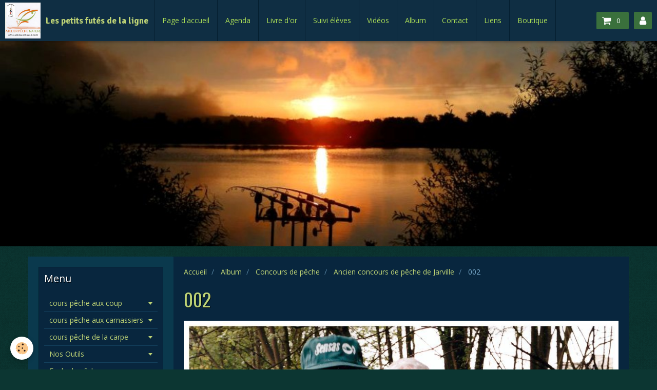

--- FILE ---
content_type: text/html; charset=UTF-8
request_url: http://www.les-petits-futes-de-la-ligne.com/album/ancien-concours-de-peche-a-jarville/ancien-concours-de-peche-de-jarville/002.html
body_size: 115129
content:
<!DOCTYPE html>
<html lang="fr">
    <head>
        <title>002</title>
        <!-- smart / racing -->
<meta http-equiv="Content-Type" content="text/html; charset=utf-8">
<!--[if IE]>
<meta http-equiv="X-UA-Compatible" content="IE=edge">
<![endif]-->
<meta name="viewport" content="width=device-width, initial-scale=1, maximum-scale=1.0, user-scalable=no">
<meta name="msapplication-tap-highlight" content="no">
  <link rel="image_src" href="http://www.les-petits-futes-de-la-ligne.com/medias/album/002.jpg" />
  <meta property="og:image" content="http://www.les-petits-futes-de-la-ligne.com/medias/album/002.jpg" />
  <link rel="canonical" href="http://www.les-petits-futes-de-la-ligne.com/album/ancien-concours-de-peche-a-jarville/ancien-concours-de-peche-de-jarville/002.html">
<meta name="google-site-verification" content="K1_XmVHQSsJP34y7sG8MghV_90Fo-N0KzA8gFu6J_i4">
<meta name="generator" content="e-monsite (e-monsite.com)">







        <meta name="theme-color" content="rgba(15, 46, 67, 1)">
        <meta name="msapplication-navbutton-color" content="rgba(15, 46, 67, 1)">
        <meta name="apple-mobile-web-app-capable" content="yes">
        <meta name="apple-mobile-web-app-status-bar-style" content="black-translucent">

                
                                    
                                    
                                     
                                                                                                                    
            <link href="https://fonts.googleapis.com/css?family=Open%20Sans:300,400,700%7COswald:300,400,700%7CSignika:300,400,700&display=swap" rel="stylesheet">
        
        <link href="https://maxcdn.bootstrapcdn.com/font-awesome/4.7.0/css/font-awesome.min.css" rel="stylesheet">

        <link href="//www.les-petits-futes-de-la-ligne.com/themes/combined.css?v=6_1646067808_202" rel="stylesheet">

        <!-- EMS FRAMEWORK -->
        <script src="//www.les-petits-futes-de-la-ligne.com/medias/static/themes/ems_framework/js/jquery.min.js"></script>
        <!-- HTML5 shim and Respond.js for IE8 support of HTML5 elements and media queries -->
        <!--[if lt IE 9]>
        <script src="//www.les-petits-futes-de-la-ligne.com/medias/static/themes/ems_framework/js/html5shiv.min.js"></script>
        <script src="//www.les-petits-futes-de-la-ligne.com/medias/static/themes/ems_framework/js/respond.min.js"></script>
        <![endif]-->
        <script src="//www.les-petits-futes-de-la-ligne.com/medias/static/themes/ems_framework/js/ems-framework.min.js?v=2072"></script>
        <script src="http://www.les-petits-futes-de-la-ligne.com/themes/content.js?v=6_1646067808_202&lang=fr"></script>

            <script src="//www.les-petits-futes-de-la-ligne.com/medias/static/js/rgpd-cookies/jquery.rgpd-cookies.js?v=2072"></script>
    <script>
                                    $(document).ready(function() {
            $.RGPDCookies({
                theme: 'ems_framework',
                site: 'www.les-petits-futes-de-la-ligne.com',
                privacy_policy_link: '/about/privacypolicy/',
                cookies: [{"id":null,"favicon_url":"https:\/\/ssl.gstatic.com\/analytics\/20210414-01\/app\/static\/analytics_standard_icon.png","enabled":true,"model":"google_analytics","title":"Google Analytics","short_description":"Permet d'analyser les statistiques de consultation de notre site","long_description":"Indispensable pour piloter notre site internet, il permet de mesurer des indicateurs comme l\u2019affluence, les produits les plus consult\u00e9s, ou encore la r\u00e9partition g\u00e9ographique des visiteurs.","privacy_policy_url":"https:\/\/support.google.com\/analytics\/answer\/6004245?hl=fr","slug":"google-analytics"},{"id":null,"favicon_url":"","enabled":true,"model":"addthis","title":"AddThis","short_description":"Partage social","long_description":"Nous utilisons cet outil afin de vous proposer des liens de partage vers des plateformes tiers comme Twitter, Facebook, etc.","privacy_policy_url":"https:\/\/www.oracle.com\/legal\/privacy\/addthis-privacy-policy.html","slug":"addthis"}],
                modal_title: 'Gestion\u0020des\u0020cookies',
                modal_description: 'd\u00E9pose\u0020des\u0020cookies\u0020pour\u0020am\u00E9liorer\u0020votre\u0020exp\u00E9rience\u0020de\u0020navigation,\nmesurer\u0020l\u0027audience\u0020du\u0020site\u0020internet,\u0020afficher\u0020des\u0020publicit\u00E9s\u0020personnalis\u00E9es,\nr\u00E9aliser\u0020des\u0020campagnes\u0020cibl\u00E9es\u0020et\u0020personnaliser\u0020l\u0027interface\u0020du\u0020site.',
                privacy_policy_label: 'Consulter\u0020la\u0020politique\u0020de\u0020confidentialit\u00E9',
                check_all_label: 'Tout\u0020cocher',
                refuse_button: 'Refuser',
                settings_button: 'Param\u00E9trer',
                accept_button: 'Accepter',
                callback: function() {
                    // website google analytics case (with gtag), consent "on the fly"
                    if ('gtag' in window && typeof window.gtag === 'function') {
                        if (window.jsCookie.get('rgpd-cookie-google-analytics') === undefined
                            || window.jsCookie.get('rgpd-cookie-google-analytics') === '0') {
                            gtag('consent', 'update', {
                                'ad_storage': 'denied',
                                'analytics_storage': 'denied'
                            });
                        } else {
                            gtag('consent', 'update', {
                                'ad_storage': 'granted',
                                'analytics_storage': 'granted'
                            });
                        }
                    }
                }
            });
        });
    </script>

        <script async src="https://www.googletagmanager.com/gtag/js?id=G-4VN4372P6E"></script>
<script>
    window.dataLayer = window.dataLayer || [];
    function gtag(){dataLayer.push(arguments);}
    
    gtag('consent', 'default', {
        'ad_storage': 'denied',
        'analytics_storage': 'denied'
    });
    
    gtag('js', new Date());
    gtag('config', 'G-4VN4372P6E');
</script>

        
    <!-- Global site tag (gtag.js) -->
        <script async src="https://www.googletagmanager.com/gtag/js?id=UA-74484949-1"></script>
        <script>
        window.dataLayer = window.dataLayer || [];
        function gtag(){dataLayer.push(arguments);}

gtag('consent', 'default', {
            'ad_storage': 'denied',
            'analytics_storage': 'denied'
        });
        gtag('set', 'allow_ad_personalization_signals', false);
                gtag('js', new Date());
        gtag('config', 'UA-74484949-1');
        gtag('config', 'G-FRTDLPE56Z');
    </script>
        <script type="application/ld+json">
    {
        "@context" : "https://schema.org/",
        "@type" : "WebSite",
        "name" : "Les petits futés de la ligne",
        "url" : "http://www.les-petits-futes-de-la-ligne.com/"
    }
</script>
            </head>
    <body id="album_run_ancien-concours-de-peche-a-jarville_ancien-concours-de-peche-de-jarville_002" class="default menu-fixed">
        

        
        <!-- NAV -->
        <nav class="navbar navbar-top navbar-fixed-top">
            <div class="container">
                <div class="navbar-header">
                                        <button data-toggle="collapse" data-target="#navbar" data-orientation="horizontal" class="btn btn-link navbar-toggle">
                		<i class="fa fa-bars"></i>
					</button>
                                                            <a class="brand" href="http://www.les-petits-futes-de-la-ligne.com/">
                                                <img src="http://www.les-petits-futes-de-la-ligne.com/medias/site/logos/logos-apn-jarville.jpg" alt="Les petits futés de la ligne" class="visible-desktop">
                                                                        <span>Les petits futés de la ligne</span>
                                            </a>
                                    </div>
                                <div id="navbar" class="collapse">
                        <ul class="nav navbar-nav">
                    <li>
                <a href="http://www.les-petits-futes-de-la-ligne.com/">
                                        Page d'accueil
                </a>
                            </li>
                    <li>
                <a href="http://www.les-petits-futes-de-la-ligne.com/agenda/">
                                        Agenda
                </a>
                            </li>
                    <li>
                <a href="http://www.les-petits-futes-de-la-ligne.com/livre-d-or">
                                        Livre d'or
                </a>
                            </li>
                    <li>
                <a href="http://www.les-petits-futes-de-la-ligne.com/blog/">
                                        Suivi élèves
                </a>
                            </li>
                    <li>
                <a href="http://www.les-petits-futes-de-la-ligne.com/videos/">
                                        Vidéos
                </a>
                            </li>
                    <li>
                <a href="http://www.les-petits-futes-de-la-ligne.com/album/">
                                        Album
                </a>
                            </li>
                    <li>
                <a href="http://www.les-petits-futes-de-la-ligne.com/contact">
                                        Contact
                </a>
                            </li>
                    <li>
                <a href="http://www.les-petits-futes-de-la-ligne.com/liens">
                                        Liens
                </a>
                            </li>
                    <li>
                <a href="http://www.les-petits-futes-de-la-ligne.com/boutique">
                                        Boutique
                </a>
                            </li>
            </ul>

                </div>
                
                                <div class="navbar-buttons">
                                        <div class="navbar-cart" data-id="widget_cart">
                        <div class="widget-content" data-role="widget-content">
                            <a href="http://www.les-petits-futes-de-la-ligne.com/boutique/do/cart/" class="btn btn-primary">
                                <i class="fa fa-shopping-cart fa-lg"></i>
                                <span class="badge badge-primary" data-role="cart-count"></span>
                            </a>
                        </div>
                    </div>
                    <a class="btn btn-primary" href="http://www.les-petits-futes-de-la-ligne.com/boutique/do/account">
                        <i class="fa fa-user fa-lg"></i>
                    </a>
                                                                            </div>
                            </div>
        </nav>
                <!-- HEADER -->
        <header id="header">
                        &nbsp;
                    </header>
        <!-- //HEADER -->
        
        <!-- WRAPPER -->
                                                                <div id="wrapper" class="container">
            <!-- MAIN -->
            <div id="main">
                                       <ol class="breadcrumb">
                  <li>
            <a href="http://www.les-petits-futes-de-la-ligne.com/">Accueil</a>
        </li>
                        <li>
            <a href="http://www.les-petits-futes-de-la-ligne.com/album/">Album</a>
        </li>
                        <li>
            <a href="http://www.les-petits-futes-de-la-ligne.com/album/ancien-concours-de-peche-a-jarville/">Concours de pêche</a>
        </li>
                        <li>
            <a href="http://www.les-petits-futes-de-la-ligne.com/album/ancien-concours-de-peche-a-jarville/ancien-concours-de-peche-de-jarville/">Ancien concours de pêche de Jarville</a>
        </li>
                        <li class="active">
            002
         </li>
            </ol>
                                
                                                                    
                                <div class="view view-album" id="view-item" data-category="ancien-concours-de-peche-de-jarville" data-id-album="56cc701a8ddb58b46b4daee0">
    <h1 class="view-title">002</h1>
    
    

    <p class="text-center">
        <img src="http://www.les-petits-futes-de-la-ligne.com/medias/album/002.jpg" alt="002">
    </p>

    <ul class="category-navigation">
        <li>
                            <a href="http://www.les-petits-futes-de-la-ligne.com/album/ancien-concours-de-peche-a-jarville/ancien-concours-de-peche-de-jarville/001.html" class="btn btn-default">
                    <i class="fa fa-angle-left fa-lg"></i>
                    <img src="http://www.les-petits-futes-de-la-ligne.com/medias/album/001.jpg?fx=c_80_80" width="80" alt="">
                </a>
                    </li>

        <li>
            <a href="http://www.les-petits-futes-de-la-ligne.com/album/ancien-concours-de-peche-a-jarville/ancien-concours-de-peche-de-jarville/" class="btn btn-small btn-default">Retour</a>
        </li>

        <li>
                            <a href="http://www.les-petits-futes-de-la-ligne.com/album/ancien-concours-de-peche-a-jarville/ancien-concours-de-peche-de-jarville/003.html" class="btn btn-default">
                    <img src="http://www.les-petits-futes-de-la-ligne.com/medias/album/003.jpg?fx=c_80_80" width="80" alt="">
                    <i class="fa fa-angle-right fa-lg"></i>
                </a>
                    </li>
    </ul>

    

<div class="plugins">
               <div id="social-518369d7548552e0e53497b2" class="plugin" data-plugin="social">
    <div class="a2a_kit a2a_kit_size_32 a2a_default_style">
        <a class="a2a_dd" href="https://www.addtoany.com/share"></a>
        <a class="a2a_button_facebook"></a>
        <a class="a2a_button_twitter"></a>
        <a class="a2a_button_email"></a>
    </div>
    <script>
        var a2a_config = a2a_config || {};
        a2a_config.onclick = 1;
        a2a_config.locale = "fr";
    </script>
    <script async src="https://static.addtoany.com/menu/page.js"></script>
</div>    
           <div class="plugin" data-plugin="rating">
    <form action="http://www.les-petits-futes-de-la-ligne.com/album/ancien-concours-de-peche-a-jarville/ancien-concours-de-peche-de-jarville/002.html" method="post">
        <ul class="rating-list text-muted">
                        <li class="note-off">
                <label for="rating1" title="1 / 5">
                    <i class="fa fa-star"></i>
                    <input type="radio" name="note" id="rating1" value="1">
                </label>
            </li>
                        <li class="note-off">
                <label for="rating2" title="2 / 5">
                    <i class="fa fa-star"></i>
                    <input type="radio" name="note" id="rating2" value="2">
                </label>
            </li>
                        <li class="note-off">
                <label for="rating3" title="3 / 5">
                    <i class="fa fa-star"></i>
                    <input type="radio" name="note" id="rating3" value="3">
                </label>
            </li>
                        <li class="note-off">
                <label for="rating4" title="4 / 5">
                    <i class="fa fa-star"></i>
                    <input type="radio" name="note" id="rating4" value="4">
                </label>
            </li>
                        <li class="note-off">
                <label for="rating5" title="5 / 5">
                    <i class="fa fa-star"></i>
                    <input type="radio" name="note" id="rating5" value="5">
                </label>
            </li>
                        <li class="rating-infos">
                            Aucune note. Soyez le premier à attribuer une note !
                        </li>
        </ul>
    </form>
</div>
    
    </div>
</div>

            </div>
            <!-- //MAIN -->

                        <!-- SIDEBAR -->
            <div id="sidebar">
                <div id="sidebar-wrapper">
                    
                                                                                                                                                                                                        <div class="widget" data-id="widget_page_category">
                                    
<div class="widget-title">
    
        <span>
            Menu
        </span>  

        
</div>

                                                                        <div id="widget1" class="widget-content" data-role="widget-content">
                                                <ul class="nav nav-list" data-addon="pages">
                                <li data-category="cours-peche-aux-couyp" class="subnav">
                <a href="http://www.les-petits-futes-de-la-ligne.com/pages/cours-peche-aux-couyp/" class="subnav-toggle" data-toggle="subnav">
                    cours pêche aux coup
                                    </a>
                                <ul class="nav subnav-menu">
                                        <li data-category="peche-au-coup">
                        <a href="http://www.les-petits-futes-de-la-ligne.com/pages/cours-peche-aux-couyp/peche-au-coup/">Pêche au coup classique</a>
                    </li>
                                        <li data-category="peche-a-la-grande-canne">
                        <a href="http://www.les-petits-futes-de-la-ligne.com/pages/cours-peche-aux-couyp/peche-a-la-grande-canne/">Pêche a la grande canne</a>
                    </li>
                                                            <li data-category="cours-peche-aux-couyp">
                        <a href="http://www.les-petits-futes-de-la-ligne.com/pages/cours-peche-aux-couyp/tableau-montage-de-ligne-pour-etang-et-canal.html">
                            Tableau Montage de ligne
                                                    </a>
                    </li>
                                        <li data-category="cours-peche-aux-couyp">
                        <a href="http://www.les-petits-futes-de-la-ligne.com/pages/cours-peche-aux-couyp/farines-a-amorces.html">
                            Farines a Amorces
                                                    </a>
                    </li>
                                    </ul>
                            </li>
                        <li data-category="cours-peche-aux-carnassiers" class="subnav">
                <a href="http://www.les-petits-futes-de-la-ligne.com/pages/cours-peche-aux-carnassiers/" class="subnav-toggle" data-toggle="subnav">
                    cours pêche aux carnassiers
                                    </a>
                                <ul class="nav subnav-menu">
                                                            <li data-category="cours-peche-aux-carnassiers">
                        <a href="http://www.les-petits-futes-de-la-ligne.com/pages/cours-peche-aux-carnassiers/le-black-bass-avec-sebastien-de-black-bass-france.html">
                            Le Black Bass avec Sebastien d
                                                    </a>
                    </li>
                                    </ul>
                            </li>
                        <li data-category="cours-peche-de-la-carpe" class="subnav">
                <a href="http://www.les-petits-futes-de-la-ligne.com/pages/cours-peche-de-la-carpe/" class="subnav-toggle" data-toggle="subnav">
                    cours pêche de la carpe
                                    </a>
                                <ul class="nav subnav-menu">
                                        <li data-category="cours-carpe-en-salle">
                        <a href="http://www.les-petits-futes-de-la-ligne.com/pages/cours-peche-de-la-carpe/cours-carpe-en-salle/">cours carpe en salle</a>
                    </li>
                                                            <li data-category="cours-peche-de-la-carpe">
                        <a href="http://www.les-petits-futes-de-la-ligne.com/pages/cours-peche-de-la-carpe/histoire-de-la-carpe.html">
                            histoire de la carpe
                                                    </a>
                    </li>
                                        <li data-category="cours-peche-de-la-carpe">
                        <a href="http://www.les-petits-futes-de-la-ligne.com/pages/cours-peche-de-la-carpe/perception-chez-la-carpe.html">
                            Perception chez la carpe
                                                    </a>
                    </li>
                                        <li data-category="cours-peche-de-la-carpe">
                        <a href="http://www.les-petits-futes-de-la-ligne.com/pages/cours-peche-de-la-carpe/la-carpe-est-t-elle-intelligente.html">
                            La Carpe est t' elle Intellige
                                                    </a>
                    </li>
                                        <li data-category="cours-peche-de-la-carpe">
                        <a href="http://www.les-petits-futes-de-la-ligne.com/pages/cours-peche-de-la-carpe/la-periode-de-fraie-une-periode-delicate.html">
                            La période de fraie , une péri
                                                    </a>
                    </li>
                                        <li data-category="cours-peche-de-la-carpe">
                        <a href="http://www.les-petits-futes-de-la-ligne.com/pages/cours-peche-de-la-carpe/les-differentes-varietes-de-carpes.html">
                            Les différentes variétés de ca
                                                    </a>
                    </li>
                                        <li data-category="cours-peche-de-la-carpe">
                        <a href="http://www.les-petits-futes-de-la-ligne.com/pages/cours-peche-de-la-carpe/ce-que-mangent-les-carpes.html">
                            Ce que mangent les carpes
                                                    </a>
                    </li>
                                        <li data-category="cours-peche-de-la-carpe">
                        <a href="http://www.les-petits-futes-de-la-ligne.com/pages/cours-peche-de-la-carpe/ou-trouver-le-carpes-1.html">
                            Ou trouver le carpes
                                                    </a>
                    </li>
                                        <li data-category="cours-peche-de-la-carpe">
                        <a href="http://www.les-petits-futes-de-la-ligne.com/pages/cours-peche-de-la-carpe/bien-choisir-ses-cannes.html">
                            bien choisir ses cannes
                                                    </a>
                    </li>
                                    </ul>
                            </li>
                        <li data-category="nos-outils" class="subnav">
                <a href="http://www.les-petits-futes-de-la-ligne.com/pages/nos-outils/" class="subnav-toggle" data-toggle="subnav">
                    Nos Outils
                                    </a>
                                <ul class="nav subnav-menu">
                                                            <li data-category="nos-outils">
                        <a href="http://www.les-petits-futes-de-la-ligne.com/pages/nos-outils/poissons-biologie-et-classifications.html">
                            poissons biologie et classific
                                                    </a>
                    </li>
                                        <li data-category="nos-outils">
                        <a href="http://www.les-petits-futes-de-la-ligne.com/pages/nos-outils/anatomie-interne.html">
                            anatomie interne
                                                    </a>
                    </li>
                                        <li data-category="nos-outils">
                        <a href="http://www.les-petits-futes-de-la-ligne.com/pages/nos-outils/circulation-sanguine.html">
                            circulation sanguine
                                                    </a>
                    </li>
                                        <li data-category="nos-outils">
                        <a href="http://www.les-petits-futes-de-la-ligne.com/pages/nos-outils/a-la-peche-du-blanc.html">
                            A la peche du blanc
                                                    </a>
                    </li>
                                        <li data-category="nos-outils">
                        <a href="http://www.les-petits-futes-de-la-ligne.com/pages/nos-outils/les-carnassiers.html">
                            les carnassiers
                                                    </a>
                    </li>
                                        <li data-category="nos-outils">
                        <a href="http://www.les-petits-futes-de-la-ligne.com/pages/nos-outils/l-amorcage.html">
                            L'amorçage
                                                    </a>
                    </li>
                                        <li data-category="nos-outils">
                        <a href="http://www.les-petits-futes-de-la-ligne.com/pages/nos-outils/les-autres-especes.html">
                            Les autres especes
                                                    </a>
                    </li>
                                        <li data-category="nos-outils">
                        <a href="http://www.les-petits-futes-de-la-ligne.com/pages/nos-outils/les-noeuds.html">
                            Les Noeuds
                                                    </a>
                    </li>
                                        <li data-category="nos-outils">
                        <a href="http://www.les-petits-futes-de-la-ligne.com/pages/nos-outils/les-poissons.html">
                            les poissons d'eau douce
                                                    </a>
                    </li>
                                    </ul>
                            </li>
                        <li data-category="ecole-de-peche" class="subnav">
                <a href="http://www.les-petits-futes-de-la-ligne.com/pages/ecole-de-peche/" class="subnav-toggle" data-toggle="subnav">
                    Ecole de pêche
                                    </a>
                                <ul class="nav subnav-menu">
                                                            <li data-category="ecole-de-peche">
                        <a href="http://www.les-petits-futes-de-la-ligne.com/pages/ecole-de-peche/ecole-de-peche.html">
                            Ecole de pêche
                                                    </a>
                    </li>
                                        <li data-category="ecole-de-peche">
                        <a href="http://www.les-petits-futes-de-la-ligne.com/pages/ecole-de-peche/reglement-interieur-de-l-association-nom-structure.html">
                            Règlement intérieur
                                                    </a>
                    </li>
                                        <li data-category="ecole-de-peche">
                        <a href="http://www.les-petits-futes-de-la-ligne.com/pages/ecole-de-peche/les-actions-de-nom-structure.html">
                            Les actions
                                                    </a>
                    </li>
                                        <li data-category="ecole-de-peche">
                        <a href="http://www.les-petits-futes-de-la-ligne.com/pages/ecole-de-peche/l.html">
                            Le projet pédagogique
                                                    </a>
                    </li>
                                        <li data-category="ecole-de-peche">
                        <a href="http://www.les-petits-futes-de-la-ligne.com/pages/nos-outils/les-poissons.html">
                            les poissons d'eau douce
                                                    </a>
                    </li>
                                    </ul>
                            </li>
                        <li data-category="lexique" class="subnav">
                <a href="http://www.les-petits-futes-de-la-ligne.com/pages/lexique/" class="subnav-toggle" data-toggle="subnav">
                    Lexique
                                    </a>
                                <ul class="nav subnav-menu">
                                                            <li data-category="lexique">
                        <a href="http://www.les-petits-futes-de-la-ligne.com/pages/lexique/a-1.html">
                            A
                                                    </a>
                    </li>
                                        <li data-category="lexique">
                        <a href="http://www.les-petits-futes-de-la-ligne.com/pages/lexique/b.html">
                            B
                                                    </a>
                    </li>
                                        <li data-category="lexique">
                        <a href="http://www.les-petits-futes-de-la-ligne.com/pages/lexique/c.html">
                            C
                                                    </a>
                    </li>
                                        <li data-category="lexique">
                        <a href="http://www.les-petits-futes-de-la-ligne.com/pages/lexique/d.html">
                            D
                                                    </a>
                    </li>
                                        <li data-category="lexique">
                        <a href="http://www.les-petits-futes-de-la-ligne.com/pages/lexique/e.html">
                            E
                                                    </a>
                    </li>
                                        <li data-category="lexique">
                        <a href="http://www.les-petits-futes-de-la-ligne.com/pages/lexique/f.html">
                            F , G , H
                                                    </a>
                    </li>
                                        <li data-category="lexique">
                        <a href="http://www.les-petits-futes-de-la-ligne.com/pages/lexique/i-j-k-l.html">
                            I , J , K , L
                                                    </a>
                    </li>
                                        <li data-category="lexique">
                        <a href="http://www.les-petits-futes-de-la-ligne.com/pages/lexique/m-n-o.html">
                            M , N , O
                                                    </a>
                    </li>
                                        <li data-category="lexique">
                        <a href="http://www.les-petits-futes-de-la-ligne.com/pages/lexique/p-q-r.html">
                            P , Q , R
                                                    </a>
                    </li>
                                        <li data-category="lexique">
                        <a href="http://www.les-petits-futes-de-la-ligne.com/pages/lexique/s-t-u-v-w-x-y-z.html">
                            S , T , U , V , W , X , Y , Z
                                                    </a>
                    </li>
                                    </ul>
                            </li>
                        <li data-category="carte-interactive" class="subnav">
                <a href="http://www.les-petits-futes-de-la-ligne.com/pages/carte-interactive/" class="subnav-toggle" data-toggle="subnav">
                    Carte Interactive
                                    </a>
                                <ul class="nav subnav-menu">
                                                            <li data-category="carte-interactive">
                        <a href="http://www.les-petits-futes-de-la-ligne.com/pages/carte-interactive/carte-interactive-de-meurthe-et-moselle.html">
                            Carte interactive du 54
                                                    </a>
                    </li>
                                        <li data-category="carte-interactive">
                        <a href="http://www.les-petits-futes-de-la-ligne.com/pages/carte-interactive/carte-interactive-du-88.html">
                            Carte interactive du 88
                                                    </a>
                    </li>
                                        <li data-category="carte-interactive">
                        <a href="http://www.les-petits-futes-de-la-ligne.com/pages/carte-interactive/carte-interactive-55.html">
                            Carte Interactive 55
                                                    </a>
                    </li>
                                        <li data-category="carte-interactive">
                        <a href="http://www.les-petits-futes-de-la-ligne.com/pages/carte-interactive/carte-interactive-du-57-meurthe-et-moselle.html">
                            Carte interactive du 57
                                                    </a>
                    </li>
                                    </ul>
                            </li>
                        <li data-category="team-river-clean-54">
                <a href="http://www.les-petits-futes-de-la-ligne.com/pages/team-river-clean-54/">
                    Team River Clean 54
                                    </a>
                            </li>
                          
                                <li>
                <a href="http://www.les-petits-futes-de-la-ligne.com/pages/presentation-de.html">
                    Qui sommes-nous ?
                                    </a>
            </li>
                        <li>
                <a href="http://www.les-petits-futes-de-la-ligne.com/pages/ou-sommes-nous.html">
                    Où sommes-nous ?
                                    </a>
            </li>
                        <li>
                <a href="http://www.les-petits-futes-de-la-ligne.com/pages/rejoindre-l-association-nom-structure.html">
                    Nous rejoindre
                                    </a>
            </li>
                        <li>
                <a href="http://www.les-petits-futes-de-la-ligne.com/pages/historique-de-nom-structure.html">
                    Historique
                                    </a>
            </li>
                        <li>
                <a href="http://www.les-petits-futes-de-la-ligne.com/pages/conseil-administration.html">
                    Le conseil d'administration
                                    </a>
            </li>
                        <li>
                <a href="http://www.les-petits-futes-de-la-ligne.com/pages/les-eleves-de-l-apn-1.html">
                    Les élèves de l' APN
                                    </a>
            </li>
                        </ul>
    

                                    </div>
                                                                    </div>
                                                                                                                                                                                                                                                                                                                                                                <div class="widget" data-id="widget_member">
                                    
<div class="widget-title">
    
        <span>
            Zone réservée
        </span>  

        
</div>

                                                                        <div id="widget2" class="widget-content" data-role="widget-content">
                                            <form method="post" action="http://www.les-petits-futes-de-la-ligne.com/members/connect">
        <div class="control-group control-type-text has-required">
            <span class="as-label hide">Login</span>
            <div class="controls">
                <input type="text" name="username" value="" placeholder="Login">
            </div>
        </div>

        <div class="control-group control-type-password has-required">
            <span class="as-label hide">Mot de passe</span>
            <div class="controls">
                <input type="password" name="passwd" value="" placeholder="Mot de passe">
            </div>
        </div>

        <div class="control-group control-type-checkbox">
            <div class="controls">
                <label for="rememberme" class="checkbox">
                    <input type="checkbox" name="rememberme" value="1" id="rememberme">
                    Rester connecté
                </label>
            </div>
        </div>

        <div class="control-group">
            <div class="controls">
                <small>
                                            <a href="http://www.les-petits-futes-de-la-ligne.com/members/subscribe">Créer un compte</a> |
                                        <a href="http://www.les-petits-futes-de-la-ligne.com/members/passwordlost">Mot de passe perdu ?</a>
                </small>
            </div>
        </div>

        <div class="control-group form-actions">
            <div class="controls">
                <button type="submit" name="s" class="btn btn-primary">Valider</button>
                <p hidden><a class="login-button btn btn-primary login-with-google-button" href="/members/login/google"><i class="fa fa-google btn-icon"></i> Se connecter avec Google</a></p>
            </div>
        </div>
    </form>

                                    </div>
                                                                    </div>
                                                                                                                                                                                                                                                                                                    <div class="widget" data-id="widget_newsletter">
                                    
<div class="widget-title">
    
        <span>
            Newsletter
        </span>  

        
</div>

                                                                        <div id="widget3" class="widget-content" data-role="widget-content">
                                        <form action="http://www.les-petits-futes-de-la-ligne.com/newsletters/subscribe" method="post">
    <div class="control-group control-type-email has-required">
        <span class="as-label hide">E-mail</span>
        <div class="input-group">
        	<div class="input-group-addon">
				<i class="fa fa-envelope-o"></i>
			</div>
            <input id="email" type="email" name="email" value="" placeholder="E-mail">
            <div class="input-group-btn">
                <button type="submit" class="btn btn-primary">OK</button>
            </div>
        </div>
    </div>
</form>
                                    </div>
                                                                    </div>
                                                                                                                                                                                                                                                                                                    <div class="widget" data-id="widget_event_comingup">
                                    
<div class="widget-title">
    
        <span>
            Événements à venir
        </span>  

        
</div>

                                                                        <div id="widget4" class="widget-content" data-role="widget-content">
                                                <ul class="media-list media-stacked" data-addon="agenda">
                    <li class="media" data-category="cours-ecole-de-peche">
                                <div class="media-body">
                                            <p class="media-heading"><a href="http://www.les-petits-futes-de-la-ligne.com/agenda/cours-ecole-de-peche/montage-de-mouches-animations-truites.html">Montage de Mouches + Animations Truites</a></p>
                                        <p class="media-subheading">
                                                    <span class="date">Le 07/02/2026</span>
                                                                                                            <span class="time-start">de 14:00</span> <span class="time-end">à 17:00</span>
                                                                                                </p>
                                            <ul class="media-infos">
                                                            <li data-role="place">
                                    Salle APN DE JARVILLE  -  Jarville la Malgrange                                </li>
                                                                                </ul>
                                                                            </div>
            </li>
                    <li class="media" data-category="cours-ecole-de-peche">
                                <div class="media-body">
                                            <p class="media-heading"><a href="http://www.les-petits-futes-de-la-ligne.com/agenda/cours-ecole-de-peche/animations-en-salle-truites.html">Animations en Salle - TRUITES</a></p>
                                        <p class="media-subheading">
                                                    <span class="date">Le 07/03/2026</span>
                                                                                                            <span class="time-start">de 14:00</span> <span class="time-end">à 17:00</span>
                                                                                                </p>
                                            <ul class="media-infos">
                                                            <li data-role="place">
                                    Salle APN de JARVILLE  -  Jarville la Malgrange                                </li>
                                                                                </ul>
                                                                            </div>
            </li>
                    <li class="media" data-category="sortie-peche">
                                <div class="media-body">
                                            <p class="media-heading"><a href="http://www.les-petits-futes-de-la-ligne.com/agenda/sortie-peche/ouverture-peche-a-la-truite.html">Ouverture Peche a la Truite</a></p>
                                        <p class="media-subheading">
                                                    <span class="date">Le 14/03/2026</span>
                                                                                                            <span class="time-start">de 14:00</span> <span class="time-end">à 17:00</span>
                                                                                                </p>
                                            <ul class="media-infos">
                                                            <li data-role="place">
                                    Etang de Patis Haxaire - Vigneules                                  </li>
                                                                                </ul>
                                                                            </div>
            </li>
                    <li class="media" data-category="sortie-peche">
                                <div class="media-body">
                                            <p class="media-heading"><a href="http://www.les-petits-futes-de-la-ligne.com/agenda/sortie-peche/peche-a-la-truite-en-canal-laneuveville.html">Pêche a la Truite en Canal - LANEUVEVILLE</a></p>
                                        <p class="media-subheading">
                                                    <span class="date">Le 21/03/2026</span>
                                                                                                            <span class="time-start">de 14:00</span> <span class="time-end">à 17:00</span>
                                                                                                </p>
                                            <ul class="media-infos">
                                                            <li data-role="place">
                                    Canal de LANEUVEVILLE Dvt NANCY  -  LANEUVEVILLE Dvt NANCY                                </li>
                                                                                </ul>
                                                                            </div>
            </li>
            </ul>

                                    </div>
                                                                    </div>
                                                                                                                                                                                                                                                                                                    <div class="widget" data-id="widget_event_categories">
                                    
<div class="widget-title">
    
        <span>
            Agenda
        </span>  

        
</div>

                                                                        <div id="widget5" class="widget-content" data-role="widget-content">
                                        <ul class="nav nav-list" data-addon="agenda">
                        <li data-category="assemblees-generales">
                <a href="http://www.les-petits-futes-de-la-ligne.com/agenda/assemblees-generales/">Assemblées Générales</a>
            </li>
                    <li data-category="evenements-organises-par-l-association">
                <a href="http://www.les-petits-futes-de-la-ligne.com/agenda/evenements-organises-par-l-association/">Manifestations organisés par l'association ou en Partenariat avec la ville</a>
            </li>
                    <li data-category="initiations-peche-externe">
                <a href="http://www.les-petits-futes-de-la-ligne.com/agenda/initiations-peche-externe/">Initiations Pêche Externe</a>
            </li>
                    <li data-category="cours-ecole-de-peche">
                <a href="http://www.les-petits-futes-de-la-ligne.com/agenda/cours-ecole-de-peche/">Cours école de pêche</a>
            </li>
                    <li data-category="concours-de-peche">
                <a href="http://www.les-petits-futes-de-la-ligne.com/agenda/concours-de-peche/">Concours de pêche</a>
            </li>
                    <li data-category="reunion">
                <a href="http://www.les-petits-futes-de-la-ligne.com/agenda/reunion/">Reunion</a>
            </li>
                    <li data-category="sortie-peche">
                <a href="http://www.les-petits-futes-de-la-ligne.com/agenda/sortie-peche/">Sortie Pêche</a>
            </li>
                    <li data-category="team-river-clean-54">
                <a href="http://www.les-petits-futes-de-la-ligne.com/agenda/team-river-clean-54/">Team River Clean 54</a>
            </li>
                    <li data-category="vacances-scolaires">
                <a href="http://www.les-petits-futes-de-la-ligne.com/agenda/vacances-scolaires/">Vacances Scolaires</a>
            </li>
                    <li data-category="evenements-interne-autres">
                <a href="http://www.les-petits-futes-de-la-ligne.com/agenda/evenements-interne-autres/">Evenements Interne - Autres</a>
            </li>
            </ul>

                                    </div>
                                                                    </div>
                                                                                                                                                                                                                                                                                                    <div class="widget" data-id="widget_guestbook_last">
                                    
<div class="widget-title">
    
        <span>
            Livre d'or
        </span>  

        
</div>

                                                                        <div id="widget6" class="widget-content" data-role="widget-content">
                                        <ul class="media-list media-stacked" data-addon="guestbook">
        <li class="media">
        <div class="media-body">
            <ul class="media-infos">
                <li>
                                        <a href="javascript:void(0);" onclick="window.open('http://peche-en-lorraine.clicforum.com');return false;" rel="nofollow"><strong>CHATEAU</strong></a>
                     
                    <small>Le 23/02/2016</small>
                </li>
            </ul>
            <div class="media-content">
                Hello . Superbe école de pêche, superbe ambiance, de trés bon moniteurs, et une superbe équipe . ne changer ...
            </div>
        </div>
    </li>
    </ul>
<p>
    <a href="http://www.les-petits-futes-de-la-ligne.com/livre-d-or/" class="btn btn-link">Tous les messages</a>
</p>
                                    </div>
                                                                    </div>
                                                                                                                                                                                                                                                                                                    <div class="widget" data-id="widget_videos_last">
                                    
<div class="widget-title">
    
        <span>
            Vidéos récentes
        </span>  

        
</div>

                                                                        <div id="widget7" class="widget-content" data-role="widget-content">
                                                <ul class="media-list media-stacked" data-addon="videos">
                    <li class="media" data-category="carnassiers">
                                    <div class="media-object">
                        <a href="http://www.les-petits-futes-de-la-ligne.com/videos/carnassiers/peche-etang-carpacier-2024.html">
                                                                                        <img src="https://i.ytimg.com/vi/tjLF9uhYomA/default.jpg" alt="pêche étang carpacier 2024" width="80">
                                                    </a>
                    </div>
                                <div class="media-body">
                                            <p class="media-heading"><a href="http://www.les-petits-futes-de-la-ligne.com/videos/carnassiers/peche-etang-carpacier-2024.html">pêche étang carpacier 2024</a></p>
                                                        </div>
            </li>
                    <li class="media" data-category="initiations-peche-ecole-de-peche">
                                    <div class="media-object">
                        <a href="http://www.les-petits-futes-de-la-ligne.com/videos/initiations-peche-ecole-de-peche/initiation-peche-mjc-laneuveville-2024.html">
                                                                                        <img src="https://i.ytimg.com/vi/kPWWk9nFD6o/default.jpg" alt="initiation pêche mjc Laneuveville 2024" width="80">
                                                    </a>
                    </div>
                                <div class="media-body">
                                            <p class="media-heading"><a href="http://www.les-petits-futes-de-la-ligne.com/videos/initiations-peche-ecole-de-peche/initiation-peche-mjc-laneuveville-2024.html">initiation pêche mjc Laneuveville 2024</a></p>
                                                        </div>
            </li>
                    <li class="media" data-category="manifestations-organises-par-l-association-ou-en-partenariat-avec-la-ville">
                                    <div class="media-object">
                        <a href="http://www.les-petits-futes-de-la-ligne.com/videos/manifestations-organises-par-l-association-ou-en-partenariat-avec-la-ville/fete-de-l-eau-2024.html">
                                                                                        <img src="https://i.ytimg.com/vi/Lu46E2dqPaw/default.jpg" alt="fête de l'eau 2024" width="80">
                                                    </a>
                    </div>
                                <div class="media-body">
                                            <p class="media-heading"><a href="http://www.les-petits-futes-de-la-ligne.com/videos/manifestations-organises-par-l-association-ou-en-partenariat-avec-la-ville/fete-de-l-eau-2024.html">fête de l'eau 2024</a></p>
                                                        </div>
            </li>
                    <li class="media" data-category="journee-des-apn">
                                    <div class="media-object">
                        <a href="http://www.les-petits-futes-de-la-ligne.com/videos/journee-des-apn/rencontre-apn-2016.html">
                                                                                        <img src="https://i.ytimg.com/vi/liDnKwV6G6Y/default.jpg" alt="rencontre APN 2016" width="80">
                                                    </a>
                    </div>
                                <div class="media-body">
                                            <p class="media-heading"><a href="http://www.les-petits-futes-de-la-ligne.com/videos/journee-des-apn/rencontre-apn-2016.html">rencontre APN 2016</a></p>
                                                        </div>
            </li>
                    <li class="media" data-category="journee-des-apn">
                                    <div class="media-object">
                        <a href="http://www.les-petits-futes-de-la-ligne.com/videos/journee-des-apn/journee-des-apn-2015-a-toul.html">
                                                                                        <img src="https://i.ytimg.com/vi/CftEZL2_dIs/default.jpg" alt="Journée des APN 2015 a TOUL ." width="80">
                                                    </a>
                    </div>
                                <div class="media-body">
                                            <p class="media-heading"><a href="http://www.les-petits-futes-de-la-ligne.com/videos/journee-des-apn/journee-des-apn-2015-a-toul.html">Journée des APN 2015 a TOUL .</a></p>
                                                        </div>
            </li>
                    <li class="media">
                                    <div class="media-object">
                        <a href="http://www.les-petits-futes-de-la-ligne.com/videos/initiation-mouche-avec-francois-rouillon-de-la-fede-2015.html">
                                                                                        <img src="https://i.ytimg.com/vi/Wm60IjsuNO0/default.jpg" alt="initiation mouche avec françois rouillon de la fédé 2015" width="80">
                                                    </a>
                    </div>
                                <div class="media-body">
                                            <p class="media-heading"><a href="http://www.les-petits-futes-de-la-ligne.com/videos/initiation-mouche-avec-francois-rouillon-de-la-fede-2015.html">initiation mouche avec françois rouillon de la fédé 2015</a></p>
                                                        </div>
            </li>
                    <li class="media">
                                    <div class="media-object">
                        <a href="http://www.les-petits-futes-de-la-ligne.com/videos/fabrication-de-flotteurs-avec-cedric.html">
                                                                                        <img src="https://i.ytimg.com/vi/ORszVvYhuA4/default.jpg" alt="fabrication de flotteurs avec cedric" width="80">
                                                    </a>
                    </div>
                                <div class="media-body">
                                            <p class="media-heading"><a href="http://www.les-petits-futes-de-la-ligne.com/videos/fabrication-de-flotteurs-avec-cedric.html">fabrication de flotteurs avec cedric</a></p>
                                                        </div>
            </li>
                    <li class="media" data-category="initiations-peche-ecole-de-peche">
                                    <div class="media-object">
                        <a href="http://www.les-petits-futes-de-la-ligne.com/videos/initiations-peche-ecole-de-peche/initiation-leurres-avec-julien-morel-2015.html">
                                                                                        <img src="https://i.ytimg.com/vi/eCZsZbuOiZM/default.jpg" alt="initiation leurres avec julien morel 2015" width="80">
                                                    </a>
                    </div>
                                <div class="media-body">
                                            <p class="media-heading"><a href="http://www.les-petits-futes-de-la-ligne.com/videos/initiations-peche-ecole-de-peche/initiation-leurres-avec-julien-morel-2015.html">initiation leurres avec julien morel 2015</a></p>
                                                        </div>
            </li>
            </ul>

                                    </div>
                                                                    </div>
                                                                                                                                                                                                                                                                                                    <div class="widget" data-id="widget_videos_categories">
                                    
<div class="widget-title">
    
        <span>
            Vidéos
        </span>  

        
</div>

                                                                        <div id="widget8" class="widget-content" data-role="widget-content">
                                        <ul class="nav nav-list" data-addon="videos">
                    <li data-category="initiations-peche-ecole-de-peche">
            <a href="http://www.les-petits-futes-de-la-ligne.com/videos/initiations-peche-ecole-de-peche/">Animations Pêche</a>
        </li>
                <li data-category="manifestations-organises-par-l-association-ou-en-partenariat-avec-la-ville">
            <a href="http://www.les-petits-futes-de-la-ligne.com/videos/manifestations-organises-par-l-association-ou-en-partenariat-avec-la-ville/">Manifestations</a>
        </li>
                <li data-category="carnassiers">
            <a href="http://www.les-petits-futes-de-la-ligne.com/videos/carnassiers/">Carnassiers</a>
        </li>
                <li data-category="ecole-de-peche-en-salle">
            <a href="http://www.les-petits-futes-de-la-ligne.com/videos/ecole-de-peche-en-salle/">En Salle</a>
        </li>
                <li data-category="peche-ecole-de-peeche">
            <a href="http://www.les-petits-futes-de-la-ligne.com/videos/peche-ecole-de-peeche/">Pêche</a>
        </li>
                <li data-category="peche-a-la-carpe">
            <a href="http://www.les-petits-futes-de-la-ligne.com/videos/peche-a-la-carpe/">Carpe</a>
        </li>
                <li data-category="peche-a-la-truite">
            <a href="http://www.les-petits-futes-de-la-ligne.com/videos/peche-a-la-truite/">Truite</a>
        </li>
                <li data-category="championnats-peche-jpc">
            <a href="http://www.les-petits-futes-de-la-ligne.com/videos/championnats-peche-jpc/">Championnats Pêche (JPC)</a>
        </li>
                <li data-category="concours-de-peche">
            <a href="http://www.les-petits-futes-de-la-ligne.com/videos/concours-de-peche/">Concours de pêche</a>
        </li>
                <li data-category="divers">
            <a href="http://www.les-petits-futes-de-la-ligne.com/videos/divers/">Divers</a>
        </li>
                <li data-category="video-peche">
            <a href="http://www.les-petits-futes-de-la-ligne.com/videos/video-peche/">Vidéo pêche</a>
        </li>
                <li data-category="journee-des-apn">
            <a href="http://www.les-petits-futes-de-la-ligne.com/videos/journee-des-apn/">Journée des APN</a>
        </li>
            </ul>
                                    </div>
                                                                    </div>
                                                                                                                                                                                                                                                                                                    <div class="widget" data-id="widget_image_categories">
                                    
<div class="widget-title">
    
        <span>
            Album photos
        </span>  

        
</div>

                                                                        <div id="widget9" class="widget-content" data-role="widget-content">
                                        <ul class="nav nav-list" data-addon="album">
            <li data-category="ancien-concours-de-peche-a-jarville">
        <a href="http://www.les-petits-futes-de-la-ligne.com/album/ancien-concours-de-peche-a-jarville/">Concours de pêche</a>
    </li>
        <li data-category="ouverture-truite">
        <a href="http://www.les-petits-futes-de-la-ligne.com/album/ouverture-truite/">ouverture truite</a>
    </li>
        <li data-category="les-adherents">
        <a href="http://www.les-petits-futes-de-la-ligne.com/album/les-adherents/">Divers</a>
    </li>
        <li data-category="peche-ecole-de-peche">
        <a href="http://www.les-petits-futes-de-la-ligne.com/album/peche-ecole-de-peche/">Pêche - Jeunes</a>
    </li>
        <li data-category="fete-de-la-peche">
        <a href="http://www.les-petits-futes-de-la-ligne.com/album/fete-de-la-peche/">Féte de la pêche</a>
    </li>
        <li data-category="animations-peche-interne">
        <a href="http://www.les-petits-futes-de-la-ligne.com/album/animations-peche-interne/">Animations pêche interne</a>
    </li>
        <li data-category="cours-en-salle-montage">
        <a href="http://www.les-petits-futes-de-la-ligne.com/album/cours-en-salle-montage/">Cours en salle - Montage</a>
    </li>
        </ul>

                                    </div>
                                                                    </div>
                                                                                                                                                                                                                                                                                                    <div class="widget" data-id="widget_image_last">
                                    
<div class="widget-title">
    
        <span>
            Dernières photos
        </span>  

        
</div>

                                                                        <div id="widget10" class="widget-content" data-role="widget-content">
                                        <ul class="media-list media-thumbnails" data-addon="album">
           <li class="media" data-category="enduro-jeunes-carpes-2024-mangonville">
            <div class="media-object">
                <a href="http://www.les-petits-futes-de-la-ligne.com/album/ancien-concours-de-peche-a-jarville/enduro-jeunes-carpes-2024-mangonville/enduro-jeunes-mangonville-2024-85.html">
                                            <img src="http://www.les-petits-futes-de-la-ligne.com/medias/album/enduro-jeunes-mangonville-2024-85-.jpg?fx=c_400_400" alt="Enduro jeunes mangonville 2024 85 " width="400">
                                    </a>
            </div>
        </li>
           <li class="media" data-category="enduro-jeunes-carpes-2024-mangonville">
            <div class="media-object">
                <a href="http://www.les-petits-futes-de-la-ligne.com/album/ancien-concours-de-peche-a-jarville/enduro-jeunes-carpes-2024-mangonville/enduro-jeunes-mangonville-2024-84.html">
                                            <img src="http://www.les-petits-futes-de-la-ligne.com/medias/album/enduro-jeunes-mangonville-2024-84-.jpg?fx=c_400_400" alt="Enduro jeunes mangonville 2024 84 " width="400">
                                    </a>
            </div>
        </li>
           <li class="media" data-category="enduro-jeunes-carpes-2024-mangonville">
            <div class="media-object">
                <a href="http://www.les-petits-futes-de-la-ligne.com/album/ancien-concours-de-peche-a-jarville/enduro-jeunes-carpes-2024-mangonville/enduro-jeunes-mangonville-2024-82.html">
                                            <img src="http://www.les-petits-futes-de-la-ligne.com/medias/album/enduro-jeunes-mangonville-2024-82-.jpg?fx=c_400_400" alt="Enduro jeunes mangonville 2024 82 " width="400">
                                    </a>
            </div>
        </li>
           <li class="media" data-category="enduro-jeunes-carpes-2024-mangonville">
            <div class="media-object">
                <a href="http://www.les-petits-futes-de-la-ligne.com/album/ancien-concours-de-peche-a-jarville/enduro-jeunes-carpes-2024-mangonville/enduro-jeunes-mangonville-2024-83.html">
                                            <img src="http://www.les-petits-futes-de-la-ligne.com/medias/album/enduro-jeunes-mangonville-2024-83-.jpg?fx=c_400_400" alt="Enduro jeunes mangonville 2024 83 " width="400">
                                    </a>
            </div>
        </li>
           <li class="media" data-category="enduro-jeunes-carpes-2024-mangonville">
            <div class="media-object">
                <a href="http://www.les-petits-futes-de-la-ligne.com/album/ancien-concours-de-peche-a-jarville/enduro-jeunes-carpes-2024-mangonville/enduro-jeunes-mangonville-2024-81.html">
                                            <img src="http://www.les-petits-futes-de-la-ligne.com/medias/album/enduro-jeunes-mangonville-2024-81-.jpg?fx=c_400_400" alt="Enduro jeunes mangonville 2024 81 " width="400">
                                    </a>
            </div>
        </li>
           <li class="media" data-category="enduro-jeunes-carpes-2024-mangonville">
            <div class="media-object">
                <a href="http://www.les-petits-futes-de-la-ligne.com/album/ancien-concours-de-peche-a-jarville/enduro-jeunes-carpes-2024-mangonville/enduro-jeunes-mangonville-2024-79.html">
                                            <img src="http://www.les-petits-futes-de-la-ligne.com/medias/album/enduro-jeunes-mangonville-2024-79-.jpg?fx=c_400_400" alt="Enduro jeunes mangonville 2024 79 " width="400">
                                    </a>
            </div>
        </li>
           <li class="media" data-category="enduro-jeunes-carpes-2024-mangonville">
            <div class="media-object">
                <a href="http://www.les-petits-futes-de-la-ligne.com/album/ancien-concours-de-peche-a-jarville/enduro-jeunes-carpes-2024-mangonville/enduro-jeunes-mangonville-2024-80.html">
                                            <img src="http://www.les-petits-futes-de-la-ligne.com/medias/album/enduro-jeunes-mangonville-2024-80-.jpg?fx=c_400_400" alt="Enduro jeunes mangonville 2024 80 " width="400">
                                    </a>
            </div>
        </li>
           <li class="media" data-category="enduro-jeunes-carpes-2024-mangonville">
            <div class="media-object">
                <a href="http://www.les-petits-futes-de-la-ligne.com/album/ancien-concours-de-peche-a-jarville/enduro-jeunes-carpes-2024-mangonville/enduro-jeunes-mangonville-2024-78.html">
                                            <img src="http://www.les-petits-futes-de-la-ligne.com/medias/album/enduro-jeunes-mangonville-2024-78-.jpg?fx=c_400_400" alt="Enduro jeunes mangonville 2024 78 " width="400">
                                    </a>
            </div>
        </li>
   </ul>

                                    </div>
                                                                    </div>
                                                                                                                                                                                                                                                                                                    <div class="widget" data-id="widget_link_all">
                                    
<div class="widget-title">
    
        <span>
            Partenaires
        </span>  

        
</div>

                                                                        <div id="widget11" class="widget-content" data-role="widget-content">
                                        <ul class="menu">
         <li class="odd_item"><a href="https://humourdepecheur.com/" title="Humour de Pêcheur.com" class="menu_item" onclick="window.open(this.href);return false;">Humour de Pêcheur.com</a></li>
         <li class="even_item"><a href="http://www.associations.gouv.fr/" title="Associations.gouv.fr" class="menu_item" onclick="window.open(this.href);return false;">Associations.gouv.fr</a></li>
   </ul>

                                    </div>
                                                                    </div>
                                                                                                                                                                                                                                                                                                    <div class="widget" data-id="widget_page_category">
                                    
<div class="widget-title">
    
            <a href="http://www.les-petits-futes-de-la-ligne.com/pages/ecole-de-peche/">
        <span>
            Ecole de pêche
        </span>  

            </a>
        
</div>

                                                                        <div id="widget12" class="widget-content" data-role="widget-content">
                                                <ul class="nav nav-list" data-addon="pages">
              
                                <li data-category="ecole-de-peche">
                <a href="http://www.les-petits-futes-de-la-ligne.com/pages/ecole-de-peche/ecole-de-peche.html">
                    Ecole de pêche
                                    </a>
            </li>
                        <li data-category="ecole-de-peche">
                <a href="http://www.les-petits-futes-de-la-ligne.com/pages/ecole-de-peche/reglement-interieur-de-l-association-nom-structure.html">
                    Règlement intérieur
                                    </a>
            </li>
                        <li data-category="ecole-de-peche">
                <a href="http://www.les-petits-futes-de-la-ligne.com/pages/ecole-de-peche/les-actions-de-nom-structure.html">
                    Les actions
                                    </a>
            </li>
                        <li data-category="ecole-de-peche">
                <a href="http://www.les-petits-futes-de-la-ligne.com/pages/ecole-de-peche/l.html">
                    Le projet pédagogique
                                    </a>
            </li>
                        <li data-category="nos-outils">
                <a href="http://www.les-petits-futes-de-la-ligne.com/pages/nos-outils/les-poissons.html">
                    les poissons d'eau douce
                                    </a>
            </li>
                        </ul>
    

                                    </div>
                                                                    </div>
                                                                                                                                                                                                                                                                                                    <div class="widget" data-id="widget_page_category">
                                    
<div class="widget-title">
    
            <a href="http://www.les-petits-futes-de-la-ligne.com/pages/nos-outils/">
        <span>
            Nos Outils
        </span>  

            </a>
        
</div>

                                                                        <div id="widget13" class="widget-content" data-role="widget-content">
                                                <ul class="nav nav-list" data-addon="pages">
              
                                <li data-category="nos-outils">
                <a href="http://www.les-petits-futes-de-la-ligne.com/pages/nos-outils/poissons-biologie-et-classifications.html">
                    poissons biologie et classific
                                    </a>
            </li>
                        <li data-category="nos-outils">
                <a href="http://www.les-petits-futes-de-la-ligne.com/pages/nos-outils/anatomie-interne.html">
                    anatomie interne
                                    </a>
            </li>
                        <li data-category="nos-outils">
                <a href="http://www.les-petits-futes-de-la-ligne.com/pages/nos-outils/circulation-sanguine.html">
                    circulation sanguine
                                    </a>
            </li>
                        <li data-category="nos-outils">
                <a href="http://www.les-petits-futes-de-la-ligne.com/pages/nos-outils/a-la-peche-du-blanc.html">
                    A la peche du blanc
                                    </a>
            </li>
                        <li data-category="nos-outils">
                <a href="http://www.les-petits-futes-de-la-ligne.com/pages/nos-outils/les-carnassiers.html">
                    les carnassiers
                                    </a>
            </li>
                        <li data-category="nos-outils">
                <a href="http://www.les-petits-futes-de-la-ligne.com/pages/nos-outils/l-amorcage.html">
                    L'amorçage
                                    </a>
            </li>
                        <li data-category="nos-outils">
                <a href="http://www.les-petits-futes-de-la-ligne.com/pages/nos-outils/les-autres-especes.html">
                    Les autres especes
                                    </a>
            </li>
                        <li data-category="nos-outils">
                <a href="http://www.les-petits-futes-de-la-ligne.com/pages/nos-outils/les-noeuds.html">
                    Les Noeuds
                                    </a>
            </li>
                        <li data-category="nos-outils">
                <a href="http://www.les-petits-futes-de-la-ligne.com/pages/nos-outils/les-poissons.html">
                    les poissons d'eau douce
                                    </a>
            </li>
                        </ul>
    

                                    </div>
                                                                    </div>
                                                                                                                                                                                                                                                                                                    <div class="widget" data-id="widget_page_category">
                                    
<div class="widget-title">
    
            <a href="http://www.les-petits-futes-de-la-ligne.com/pages/lexique/">
        <span>
            Lexique
        </span>  

            </a>
        
</div>

                                                                        <div id="widget14" class="widget-content" data-role="widget-content">
                                                <ul class="nav nav-list" data-addon="pages">
              
                                <li data-category="lexique">
                <a href="http://www.les-petits-futes-de-la-ligne.com/pages/lexique/a-1.html">
                    A
                                    </a>
            </li>
                        <li data-category="lexique">
                <a href="http://www.les-petits-futes-de-la-ligne.com/pages/lexique/b.html">
                    B
                                    </a>
            </li>
                        <li data-category="lexique">
                <a href="http://www.les-petits-futes-de-la-ligne.com/pages/lexique/c.html">
                    C
                                    </a>
            </li>
                        <li data-category="lexique">
                <a href="http://www.les-petits-futes-de-la-ligne.com/pages/lexique/d.html">
                    D
                                    </a>
            </li>
                        <li data-category="lexique">
                <a href="http://www.les-petits-futes-de-la-ligne.com/pages/lexique/e.html">
                    E
                                    </a>
            </li>
                        <li data-category="lexique">
                <a href="http://www.les-petits-futes-de-la-ligne.com/pages/lexique/f.html">
                    F , G , H
                                    </a>
            </li>
                        <li data-category="lexique">
                <a href="http://www.les-petits-futes-de-la-ligne.com/pages/lexique/i-j-k-l.html">
                    I , J , K , L
                                    </a>
            </li>
                        <li data-category="lexique">
                <a href="http://www.les-petits-futes-de-la-ligne.com/pages/lexique/m-n-o.html">
                    M , N , O
                                    </a>
            </li>
                        <li data-category="lexique">
                <a href="http://www.les-petits-futes-de-la-ligne.com/pages/lexique/p-q-r.html">
                    P , Q , R
                                    </a>
            </li>
                        <li data-category="lexique">
                <a href="http://www.les-petits-futes-de-la-ligne.com/pages/lexique/s-t-u-v-w-x-y-z.html">
                    S , T , U , V , W , X , Y , Z
                                    </a>
            </li>
                        </ul>
    

                                    </div>
                                                                    </div>
                                                                                                                                                                                                                                                                                                    <div class="widget" data-id="widget_page_category">
                                    
<div class="widget-title">
    
            <a href="http://www.les-petits-futes-de-la-ligne.com/pages/cours-peche-aux-carnassiers/">
        <span>
            cours pêche aux carnassiers
        </span>  

            </a>
        
</div>

                                                                        <div id="widget15" class="widget-content" data-role="widget-content">
                                                <ul class="nav nav-list" data-addon="pages">
              
                                <li data-category="cours-peche-aux-carnassiers">
                <a href="http://www.les-petits-futes-de-la-ligne.com/pages/cours-peche-aux-carnassiers/le-black-bass-avec-sebastien-de-black-bass-france.html">
                    Le Black Bass avec Sebastien d
                                    </a>
            </li>
                        </ul>
    

                                    </div>
                                                                    </div>
                                                                                                                                                                                                                                                                                                    <div class="widget" data-id="widget_page_category">
                                    
<div class="widget-title">
    
            <a href="http://www.les-petits-futes-de-la-ligne.com/pages/cours-peche-de-la-carpe/">
        <span>
            cours pêche de la carpe
        </span>  

            </a>
        
</div>

                                                                        <div id="widget16" class="widget-content" data-role="widget-content">
                                                <ul class="nav nav-list" data-addon="pages">
                                <li data-category="cours-carpe-en-salle">
                <a href="http://www.les-petits-futes-de-la-ligne.com/pages/cours-peche-de-la-carpe/cours-carpe-en-salle/">
                    cours carpe en salle
                                        <span class="badge">0</span>
                                    </a>
                            </li>
                          
                                <li data-category="cours-peche-de-la-carpe">
                <a href="http://www.les-petits-futes-de-la-ligne.com/pages/cours-peche-de-la-carpe/histoire-de-la-carpe.html">
                    histoire de la carpe
                                    </a>
            </li>
                        <li data-category="cours-peche-de-la-carpe">
                <a href="http://www.les-petits-futes-de-la-ligne.com/pages/cours-peche-de-la-carpe/perception-chez-la-carpe.html">
                    Perception chez la carpe
                                    </a>
            </li>
                        <li data-category="cours-peche-de-la-carpe">
                <a href="http://www.les-petits-futes-de-la-ligne.com/pages/cours-peche-de-la-carpe/la-carpe-est-t-elle-intelligente.html">
                    La Carpe est t' elle Intellige
                                    </a>
            </li>
                        <li data-category="cours-peche-de-la-carpe">
                <a href="http://www.les-petits-futes-de-la-ligne.com/pages/cours-peche-de-la-carpe/la-periode-de-fraie-une-periode-delicate.html">
                    La période de fraie , une péri
                                    </a>
            </li>
                        <li data-category="cours-peche-de-la-carpe">
                <a href="http://www.les-petits-futes-de-la-ligne.com/pages/cours-peche-de-la-carpe/les-differentes-varietes-de-carpes.html">
                    Les différentes variétés de ca
                                    </a>
            </li>
                        <li data-category="cours-peche-de-la-carpe">
                <a href="http://www.les-petits-futes-de-la-ligne.com/pages/cours-peche-de-la-carpe/ce-que-mangent-les-carpes.html">
                    Ce que mangent les carpes
                                    </a>
            </li>
                        <li data-category="cours-peche-de-la-carpe">
                <a href="http://www.les-petits-futes-de-la-ligne.com/pages/cours-peche-de-la-carpe/ou-trouver-le-carpes-1.html">
                    Ou trouver le carpes
                                    </a>
            </li>
                        <li data-category="cours-peche-de-la-carpe">
                <a href="http://www.les-petits-futes-de-la-ligne.com/pages/cours-peche-de-la-carpe/bien-choisir-ses-cannes.html">
                    bien choisir ses cannes
                                    </a>
            </li>
                        </ul>
    

                                    </div>
                                                                    </div>
                                                                                                                                                                                                                                                                                                    <div class="widget" data-id="widget_page_category">
                                    
<div class="widget-title">
    
            <a href="http://www.les-petits-futes-de-la-ligne.com/pages/cours-peche-aux-couyp/">
        <span>
            cours pêche aux coup
        </span>  

            </a>
        
</div>

                                                                        <div id="widget17" class="widget-content" data-role="widget-content">
                                                <ul class="nav nav-list" data-addon="pages">
                                <li data-category="peche-au-coup" class="subnav">
                <a href="http://www.les-petits-futes-de-la-ligne.com/pages/cours-peche-aux-couyp/peche-au-coup/" class="subnav-toggle" data-toggle="subnav">
                    Pêche au coup classique
                                        <span class="badge">5</span>
                                    </a>
                                <ul class="nav subnav-menu">
                                                            <li data-category="peche-au-coup">
                        <a href="http://www.les-petits-futes-de-la-ligne.com/pages/cours-peche-aux-couyp/peche-au-coup/hamecons.html">
                            Hamecons
                                                    </a>
                    </li>
                                        <li data-category="peche-au-coup">
                        <a href="http://www.les-petits-futes-de-la-ligne.com/pages/cours-peche-aux-couyp/peche-au-coup/flotteurs.html">
                            Flotteurs
                                                    </a>
                    </li>
                                        <li data-category="peche-au-coup">
                        <a href="http://www.les-petits-futes-de-la-ligne.com/pages/cours-peche-aux-couyp/peche-au-coup/noeuds.html">
                            Noeuds
                                                    </a>
                    </li>
                                        <li data-category="peche-au-coup">
                        <a href="http://www.les-petits-futes-de-la-ligne.com/pages/cours-peche-aux-couyp/peche-au-coup/montage-des-lignes.html">
                            Montage des lignes
                                                    </a>
                    </li>
                                        <li data-category="peche-au-coup">
                        <a href="http://www.les-petits-futes-de-la-ligne.com/pages/cours-peche-aux-couyp/peche-au-coup/plombs.html">
                            Plombs
                                                    </a>
                    </li>
                                    </ul>
                            </li>
                        <li data-category="peche-a-la-grande-canne">
                <a href="http://www.les-petits-futes-de-la-ligne.com/pages/cours-peche-aux-couyp/peche-a-la-grande-canne/">
                    Pêche a la grande canne
                                        <span class="badge">0</span>
                                    </a>
                            </li>
                          
                                <li data-category="cours-peche-aux-couyp">
                <a href="http://www.les-petits-futes-de-la-ligne.com/pages/cours-peche-aux-couyp/tableau-montage-de-ligne-pour-etang-et-canal.html">
                    Tableau Montage de ligne
                                    </a>
            </li>
                        <li data-category="cours-peche-aux-couyp">
                <a href="http://www.les-petits-futes-de-la-ligne.com/pages/cours-peche-aux-couyp/farines-a-amorces.html">
                    Farines a Amorces
                                    </a>
            </li>
                        </ul>
    

                                    </div>
                                                                    </div>
                                                                                                                                                                                                                                                                                                    <div class="widget" data-id="widget_page_category">
                                    
<div class="widget-title">
    
            <a href="http://www.les-petits-futes-de-la-ligne.com/pages/cours-peche-aux-couyp/peche-au-coup/">
        <span>
            Pêche au coup classique
        </span>  

            </a>
        
</div>

                                                                        <div id="widget18" class="widget-content" data-role="widget-content">
                                                <ul class="nav nav-list" data-addon="pages">
              
                                <li data-category="peche-au-coup">
                <a href="http://www.les-petits-futes-de-la-ligne.com/pages/cours-peche-aux-couyp/peche-au-coup/hamecons.html">
                    Hamecons
                                    </a>
            </li>
                        <li data-category="peche-au-coup">
                <a href="http://www.les-petits-futes-de-la-ligne.com/pages/cours-peche-aux-couyp/peche-au-coup/flotteurs.html">
                    Flotteurs
                                    </a>
            </li>
                        <li data-category="peche-au-coup">
                <a href="http://www.les-petits-futes-de-la-ligne.com/pages/cours-peche-aux-couyp/peche-au-coup/noeuds.html">
                    Noeuds
                                    </a>
            </li>
                        <li data-category="peche-au-coup">
                <a href="http://www.les-petits-futes-de-la-ligne.com/pages/cours-peche-aux-couyp/peche-au-coup/montage-des-lignes.html">
                    Montage des lignes
                                    </a>
            </li>
                        <li data-category="peche-au-coup">
                <a href="http://www.les-petits-futes-de-la-ligne.com/pages/cours-peche-aux-couyp/peche-au-coup/plombs.html">
                    Plombs
                                    </a>
            </li>
                        </ul>
    

                                    </div>
                                                                    </div>
                                                                                                                                                                                                                                                                                                    <div class="widget" data-id="widget_page_category">
                                    
<div class="widget-title">
    
            <a href="http://www.les-petits-futes-de-la-ligne.com/pages/cours-peche-aux-couyp/peche-a-la-grande-canne/">
        <span>
            Pêche a la grande canne
        </span>  

            </a>
        
</div>

                                                                        <div id="widget19" class="widget-content" data-role="widget-content">
                                                <ul class="nav nav-list" data-addon="pages">
              
            </ul>
    

                                    </div>
                                                                    </div>
                                                                                                                                                                                                                                                                                                    <div class="widget" data-id="widget_page_category">
                                    
<div class="widget-title">
    
            <a href="http://www.les-petits-futes-de-la-ligne.com/pages/cours-peche-de-la-carpe/cours-carpe-en-salle/">
        <span>
            cours carpe en salle
        </span>  

            </a>
        
</div>

                                                                        <div id="widget20" class="widget-content" data-role="widget-content">
                                                <ul class="nav nav-list" data-addon="pages">
              
            </ul>
    

                                    </div>
                                                                    </div>
                                                                                                                                                                                                                                                                                                    <div class="widget" data-id="widget_page_category">
                                    
<div class="widget-title">
    
            <a href="http://www.les-petits-futes-de-la-ligne.com/pages/carte-interactive/">
        <span>
            Carte Interactive
        </span>  

            </a>
        
</div>

                                                                        <div id="widget21" class="widget-content" data-role="widget-content">
                                                <ul class="nav nav-list" data-addon="pages">
              
                                <li data-category="carte-interactive">
                <a href="http://www.les-petits-futes-de-la-ligne.com/pages/carte-interactive/carte-interactive-de-meurthe-et-moselle.html">
                    Carte interactive du 54
                                    </a>
            </li>
                        <li data-category="carte-interactive">
                <a href="http://www.les-petits-futes-de-la-ligne.com/pages/carte-interactive/carte-interactive-du-88.html">
                    Carte interactive du 88
                                    </a>
            </li>
                        <li data-category="carte-interactive">
                <a href="http://www.les-petits-futes-de-la-ligne.com/pages/carte-interactive/carte-interactive-55.html">
                    Carte Interactive 55
                                    </a>
            </li>
                        <li data-category="carte-interactive">
                <a href="http://www.les-petits-futes-de-la-ligne.com/pages/carte-interactive/carte-interactive-du-57-meurthe-et-moselle.html">
                    Carte interactive du 57
                                    </a>
            </li>
                        </ul>
    

                                    </div>
                                                                    </div>
                                                                                                                                                                                                                                                                                                    <div class="widget" data-id="widget_page_category">
                                    
<div class="widget-title">
    
            <a href="http://www.les-petits-futes-de-la-ligne.com/pages/team-river-clean-54/">
        <span>
            Team River Clean 54
        </span>  

            </a>
        
</div>

                                                                        <div id="widget22" class="widget-content" data-role="widget-content">
                                                <ul class="nav nav-list" data-addon="pages">
              
            </ul>
    

                                    </div>
                                                                    </div>
                                                                                                                                                                                                                                                                                                    <div class="widget" data-id="widget_blogpost_categories">
                                    
<div class="widget-title">
    
        <span>
            Blog
        </span>  

        
</div>

                                                                        <div id="widget23" class="widget-content" data-role="widget-content">
                                        <ul class="nav nav-list" data-addon="blog">
                        <li data-category="l-association">
                <a href="http://www.les-petits-futes-de-la-ligne.com/blog/l-association/">Questionnaire élèves par thémes</a>
            </li>
                    <li data-category="releve-de-notes">
                <a href="http://www.les-petits-futes-de-la-ligne.com/blog/releve-de-notes/">Relevé de notes</a>
            </li>
            </ul>
                                    </div>
                                                                    </div>
                                                                                                                                                                                                                                                                                                                                <div class="widget" data-id="widget_eco_cart">
                                    
<div class="widget-title">
    
        <span>
            Panier
        </span>  

        
</div>

                                    <div id="widget24"
                                         class="widget-content"
                                         data-role="widget-content">
                                        <input type="hidden" name="mode" value="simple">

            <p class="text-muted">Votre panier est vide</p>
    
    
                                    </div>
                                </div>
                                                                                                                                                                                                                                                                                <div class="widget" data-id="widget_product_sales">
                                    
<div class="widget-title">
    
        <span>
            Promotions
        </span>  

        
</div>

                                                                        <div id="widget25" class="widget-content" data-role="widget-content">
                                            <span class="text-muted">Aucun produit à afficher</span>

                                    </div>
                                                                    </div>
                                                                                                                                                                                                                                                                                                    <div class="widget" data-id="widget_product_paymeans">
                                    
<div class="widget-title">
    
        <span>
            Moyens de paiement
        </span>  

        
</div>

                                                                        <div id="widget26" class="widget-content" data-role="widget-content">
                                            <span class="text-muted">Aucun élément à afficher</span>

                                    </div>
                                                                    </div>
                                                                                                                                                                                                                                                                                                    <div class="widget" data-id="widget_product_last">
                                    
<div class="widget-title">
    
        <span>
            Nouveautés
        </span>  

        
</div>

                                                                        <div id="widget27" class="widget-content" data-role="widget-content">
                                            <ul class="media-list media-stacked" data-addon="eco" data-gtag-list-name="Last products" data-gtag-list-id="2060962903">
        <li class="media" data-stock="5" data-gtag-item-id="Casquette 001" data-category="vetements">
                <div class="media-object">
            <a href="http://www.les-petits-futes-de-la-ligne.com/boutique/vetements/casquette-apn-jarville.html" data-gtag-event="select_item">
                                                <img src="http://www.les-petits-futes-de-la-ligne.com/medias/images/20181013-175918.jpg?fx=c_80_80" alt="20181013 175918" width="80">
                            </a>
        </div>
                <div class="media-body">
            <p class="media-heading">
                <a href="http://www.les-petits-futes-de-la-ligne.com/boutique/vetements/casquette-apn-jarville.html" data-gtag-event="select_item">Casquette APN JARVILLE</a>
                            </p>
            
                        <p class="media-subheading" data-role="price">
                                                        <span class="final-price">5,00€&nbsp;TTC</span>
                                                </p>
                    </div>
    </li>
        <li class="media" data-stock="5" data-gtag-item-id="T-Shirt 001" data-category="vetements">
                <div class="media-object">
            <a href="http://www.les-petits-futes-de-la-ligne.com/boutique/vetements/le-t-shirt.html" data-gtag-event="select_item">
                                                <img src="http://www.les-petits-futes-de-la-ligne.com/medias/images/20181013-175937.jpg?fx=c_80_80" alt="20181013 175937" width="80">
                            </a>
        </div>
                <div class="media-body">
            <p class="media-heading">
                <a href="http://www.les-petits-futes-de-la-ligne.com/boutique/vetements/le-t-shirt.html" data-gtag-event="select_item">T-SHIRT - LES PETITS FUTES DE LA LIGNE</a>
                            </p>
            
                        <p class="media-subheading" data-role="price">
                                                        <span class="final-price">5,00€&nbsp;TTC</span>
                                                </p>
                    </div>
    </li>
    </ul>
<script>
modules.ecom.gtag.view_item_list('Last\u0020products', '2060962903', 'EUR', '\u005B\u007B\u0022id\u0022\u003A\u00225bc208741f7225a8d2e5895f\u0022,\u0022add_user_id\u0022\u003A\u002251836904a8cb52e0e534af79\u0022,\u0022parent_id\u0022\u003A\u00225a81603e60b8000000024af4\u0022,\u0022add_dt\u0022\u003A\u00221539442804\u0022,\u0022upd_dt\u0022\u003A\u00221641798409\u0022,\u0022price\u0022\u003A\u00225.000000\u0022,\u0022ecotax\u0022\u003A\u00220.000000\u0022,\u0022tax_id\u0022\u003A\u002261dbd95b70f858a6ddce7631\u0022,\u0022tax_rate\u0022\u003A\u00220.00\u0022,\u0022tax_name\u0022\u003A\u0022Aucune\u0020Taxe\u0022,\u0022price_ttc\u0022\u003A\u00225.000000\u0022,\u0022reference\u0022\u003A\u0022Casquette\u0020001\u0022,\u0022has_reduction\u0022\u003A\u00220\u0022,\u0022has_reduction_by_quantity\u0022\u003A\u00220\u0022,\u0022reduction_price\u0022\u003A\u00220.000000\u0022,\u0022reduction_percent\u0022\u003A\u00220.000000\u0022,\u0022reduction_from\u0022\u003Anull,\u0022reduction_to\u0022\u003Anull,\u0022on_sale\u0022\u003A\u00220\u0022,\u0022reduction_type\u0022\u003Anull,\u0022quantity\u0022\u003A\u00225\u0022,\u0022out_of_stock\u0022\u003A\u00220\u0022,\u0022dl_product\u0022\u003A\u00220\u0022,\u0022unsell\u0022\u003A\u00220\u0022,\u0022unsell_display_price\u0022\u003A\u00220\u0022,\u0022title\u0022\u003A\u0022Casquette\u0020APN\u0020JARVILLE\u0022,\u0022description\u0022\u003A\u0022Casquette\u0020ecole\u0020de\u0020p\\u00eache\u0020\u002D\u0020avec\u0020flocage\u0020APN\u0020JARVILLECasquette\u0020de\u0020l\u0026\u002339\u003B\u0026eacute\u003Bcole\u0020de\u0020p\u0026ecirc\u003Bche\u0020de\u0020JARVILLE\\r\\n\u0022,\u0022status_text_stock\u0022\u003Anull,\u0022status_text_replenishment\u0022\u003Anull,\u0022status_text_break\u0022\u003Anull,\u0022status_text_breakingsoon\u0022\u003Anull,\u0022seo_uri\u0022\u003A\u0022casquette\u002Dapn\u002Djarville\u0022,\u0022seo_title\u0022\u003A\u0022\u0022,\u0022manufacturerName\u0022\u003Anull,\u0022ihcOrdering\u0022\u003A\u00221\u0022,\u0022seo_image\u0022\u003A\u0022http\u003A\\\/\\\/www.les\u002Dpetits\u002Dfutes\u002Dde\u002Dla\u002Dligne.com\\\/medias\\\/images\\\/20181013\u002D175918.jpg\u0022,\u0022default_image\u0022\u003Anull,\u0022category_name\u0022\u003A\u0022Vetements\u0022,\u0022category_seo_uri\u0022\u003A\u0022vetements\u0022,\u0022combination_count\u0022\u003A\u00220\u0022,\u0022variation_count\u0022\u003A\u00220\u0022,\u0022priceVariation\u0022\u003Anull,\u0022priceVariationTtc\u0022\u003Anull,\u0022combination_quantities\u0022\u003Anull,\u0022variation_quantities\u0022\u003Anull,\u0022seo_image_title\u0022\u003A\u002220181013\u0020175918\u0022,\u0022default_image_title\u0022\u003Anull,\u0022date\u0022\u003A\u007B\u0022Y\u0022\u003A\u00222018\u0022,\u0022m\u0022\u003A\u002210\u0022,\u0022d\u0022\u003A\u002213\u0022,\u0022h\u0022\u003A\u002217\u0022,\u0022i\u0022\u003A\u002200\u0022,\u0022s\u0022\u003A\u002204\u0022,\u0022format\u0022\u003A\u002213\\\/10\\\/2018\u0022,\u0022datetime\u0022\u003A\u002213\\\/10\\\/2018\u002017\u003A00\u0022\u007D,\u0022category_url\u0022\u003A\u0022http\u003A\\\/\\\/www.les\u002Dpetits\u002Dfutes\u002Dde\u002Dla\u002Dligne.com\\\/boutique\\\/vetements\\\/\u0022,\u0022url\u0022\u003A\u0022http\u003A\\\/\\\/www.les\u002Dpetits\u002Dfutes\u002Dde\u002Dla\u002Dligne.com\\\/boutique\\\/vetements\\\/casquette\u002Dapn\u002Djarville.html\u0022,\u0022old_price\u0022\u003A\u00225.000000\u0022,\u0022old_price_ttc\u0022\u003A\u00225.000000\u0022,\u0022old_price_format\u0022\u003A\u00225,00\\u20ac\u0022,\u0022price_format\u0022\u003A\u00225,00\\u20ac\u0022,\u0022old_price_ttc_format\u0022\u003A\u00225,00\\u20ac\u0022,\u0022price_ttc_format\u0022\u003A\u00225,00\\u20ac\u0022,\u0022ecotax_format\u0022\u003A\u00220,00\\u20ac\u0022,\u0022price_per_kilo_format\u0022\u003A\u00220,00\\u20ac\u0022,\u0022price_per_liter_format\u0022\u003A\u00220,00\\u20ac\u0022,\u0022price_per_unit_format\u0022\u003A\u00220,00\\u20ac\u0022,\u0022available\u0022\u003Atrue,\u0022stockinfo\u0022\u003A\u0022En\u0020stock,\u0020livraison\u0020en\u002024h\u0022,\u0022new_product\u0022\u003Afalse,\u0022has_customfield\u0022\u003A\u00220\u0022,\u0022customfield_display\u0022\u003Anull,\u0022selling_enabled\u0022\u003Atrue,\u0022reduction_applied\u0022\u003Anull,\u0022aliases\u0022\u003A\u005B\u007B\u0022id\u0022\u003A\u00225bc20874217a25a8d2e58471\u0022,\u0022product_id\u0022\u003A\u00225bc208741f7225a8d2e5895f\u0022,\u0022category_id\u0022\u003A\u00225a81603e60b8000000024af4\u0022,\u0022category_name\u0022\u003A\u0022Vetements\u0022\u007D\u005D\u007D,\u007B\u0022id\u0022\u003A\u00225a66f16963680000000291fe\u0022,\u0022add_user_id\u0022\u003A\u002251836904a8cb52e0e534af79\u0022,\u0022parent_id\u0022\u003A\u00225a81603e60b8000000024af4\u0022,\u0022add_dt\u0022\u003A\u00221516695913\u0022,\u0022upd_dt\u0022\u003A\u00221641798348\u0022,\u0022price\u0022\u003A\u00225.000000\u0022,\u0022ecotax\u0022\u003A\u00220.000000\u0022,\u0022tax_id\u0022\u003A\u002261dbd95b70f858a6ddce7631\u0022,\u0022tax_rate\u0022\u003A\u00220.00\u0022,\u0022tax_name\u0022\u003A\u0022Aucune\u0020Taxe\u0022,\u0022price_ttc\u0022\u003A\u00225.000000\u0022,\u0022reference\u0022\u003A\u0022T\u002DShirt\u0020001\u0022,\u0022has_reduction\u0022\u003A\u00220\u0022,\u0022has_reduction_by_quantity\u0022\u003A\u00220\u0022,\u0022reduction_price\u0022\u003A\u00220.000000\u0022,\u0022reduction_percent\u0022\u003A\u00220.000000\u0022,\u0022reduction_from\u0022\u003Anull,\u0022reduction_to\u0022\u003Anull,\u0022on_sale\u0022\u003A\u00220\u0022,\u0022reduction_type\u0022\u003Anull,\u0022quantity\u0022\u003A\u00225\u0022,\u0022out_of_stock\u0022\u003A\u00220\u0022,\u0022dl_product\u0022\u003A\u00220\u0022,\u0022unsell\u0022\u003A\u00220\u0022,\u0022unsell_display_price\u0022\u003A\u00220\u0022,\u0022title\u0022\u003A\u0022T\u002DSHIRT\u0020\u002D\u0020LES\u0020PETITS\u0020FUTES\u0020DE\u0020LA\u0020LIGNE\u0022,\u0022description\u0022\u003A\u0022Mettez\u002Dvous\u0020\\u00e0\u0020la\u0020page\u0020en\u0020portant\u0020le\u0020t\u002Dshirt\u0020de\u0020notre\u0020association\u0020\u0021Mettez\u002Dvous\u0020\u0026agrave\u003B\u0020la\u0020page\u0020en\u0020portant\u0020le\u0020t\u002Dshirt\u0020de\u0020notre\u0020association\u0020\u0021\\r\\n\\r\\nLe\u0020t\u002Dshirt\u0020de\u0020l\u0026\u002339\u003B\u0026eacute\u003Bcole\u0020de\u0020p\u0026ecirc\u003Bche\u0020\u002D\u0020Les\u0020petits\u0020fut\u0026eacute\u003Bs\u0020de\u0020la\u0020ligne\u0020est\u0020disponible.\u0020N\u0026\u002339\u003Bh\u0026eacute\u003Bsitez\u0020pas\u0020\u0026agrave\u003B\u0020nous\u0020demander\u0020\u0021\\r\\n\u0022,\u0022status_text_stock\u0022\u003Anull,\u0022status_text_replenishment\u0022\u003Anull,\u0022status_text_break\u0022\u003Anull,\u0022status_text_breakingsoon\u0022\u003Anull,\u0022seo_uri\u0022\u003A\u0022le\u002Dt\u002Dshirt\u0022,\u0022seo_title\u0022\u003A\u0022\u0022,\u0022manufacturerName\u0022\u003Anull,\u0022ihcOrdering\u0022\u003A\u00220\u0022,\u0022seo_image\u0022\u003A\u0022http\u003A\\\/\\\/www.les\u002Dpetits\u002Dfutes\u002Dde\u002Dla\u002Dligne.com\\\/medias\\\/images\\\/20181013\u002D175937.jpg\u0022,\u0022default_image\u0022\u003Anull,\u0022category_name\u0022\u003A\u0022Vetements\u0022,\u0022category_seo_uri\u0022\u003A\u0022vetements\u0022,\u0022combination_count\u0022\u003A\u00220\u0022,\u0022variation_count\u0022\u003A\u00220\u0022,\u0022priceVariation\u0022\u003Anull,\u0022priceVariationTtc\u0022\u003Anull,\u0022combination_quantities\u0022\u003Anull,\u0022variation_quantities\u0022\u003Anull,\u0022seo_image_title\u0022\u003A\u002220181013\u0020175937\u0022,\u0022default_image_title\u0022\u003Anull,\u0022date\u0022\u003A\u007B\u0022Y\u0022\u003A\u00222018\u0022,\u0022m\u0022\u003A\u002201\u0022,\u0022d\u0022\u003A\u002223\u0022,\u0022h\u0022\u003A\u002209\u0022,\u0022i\u0022\u003A\u002225\u0022,\u0022s\u0022\u003A\u002213\u0022,\u0022format\u0022\u003A\u002223\\\/01\\\/2018\u0022,\u0022datetime\u0022\u003A\u002223\\\/01\\\/2018\u002009\u003A25\u0022\u007D,\u0022category_url\u0022\u003A\u0022http\u003A\\\/\\\/www.les\u002Dpetits\u002Dfutes\u002Dde\u002Dla\u002Dligne.com\\\/boutique\\\/vetements\\\/\u0022,\u0022url\u0022\u003A\u0022http\u003A\\\/\\\/www.les\u002Dpetits\u002Dfutes\u002Dde\u002Dla\u002Dligne.com\\\/boutique\\\/vetements\\\/le\u002Dt\u002Dshirt.html\u0022,\u0022old_price\u0022\u003A\u00225.000000\u0022,\u0022old_price_ttc\u0022\u003A\u00225.000000\u0022,\u0022old_price_format\u0022\u003A\u00225,00\\u20ac\u0022,\u0022price_format\u0022\u003A\u00225,00\\u20ac\u0022,\u0022old_price_ttc_format\u0022\u003A\u00225,00\\u20ac\u0022,\u0022price_ttc_format\u0022\u003A\u00225,00\\u20ac\u0022,\u0022ecotax_format\u0022\u003A\u00220,00\\u20ac\u0022,\u0022price_per_kilo_format\u0022\u003A\u00220,00\\u20ac\u0022,\u0022price_per_liter_format\u0022\u003A\u00220,00\\u20ac\u0022,\u0022price_per_unit_format\u0022\u003A\u00220,00\\u20ac\u0022,\u0022available\u0022\u003Atrue,\u0022stockinfo\u0022\u003A\u0022En\u0020stock,\u0020livraison\u0020en\u002024h\u0022,\u0022new_product\u0022\u003Afalse,\u0022has_customfield\u0022\u003A\u00220\u0022,\u0022customfield_display\u0022\u003Anull,\u0022selling_enabled\u0022\u003Atrue,\u0022reduction_applied\u0022\u003Anull,\u0022aliases\u0022\u003A\u005B\u007B\u0022id\u0022\u003A\u00225a81604ed56a00000002b3a9\u0022,\u0022product_id\u0022\u003A\u00225a66f16963680000000291fe\u0022,\u0022category_id\u0022\u003A\u00225a81603e60b8000000024af4\u0022,\u0022category_name\u0022\u003A\u0022Vetements\u0022\u007D\u005D\u007D\u005D');
</script>

                                    </div>
                                                                    </div>
                                                                                                                                                                                                                                </div>
            </div>
            <!-- //SIDEBAR -->
                    </div>
        <!-- //WRAPPER -->

        
        
        <script src="//www.les-petits-futes-de-la-ligne.com/medias/static/themes/ems_framework/js/jquery.mobile.custom.min.js"></script>
        <script src="//www.les-petits-futes-de-la-ligne.com/medias/static/themes/ems_framework/js/jquery.zoom.min.js"></script>
        <script src="http://www.les-petits-futes-de-la-ligne.com/themes/custom.js?v=6_1646067808_202"></script>
                    

 
    
						 	 




    </body>
</html>
